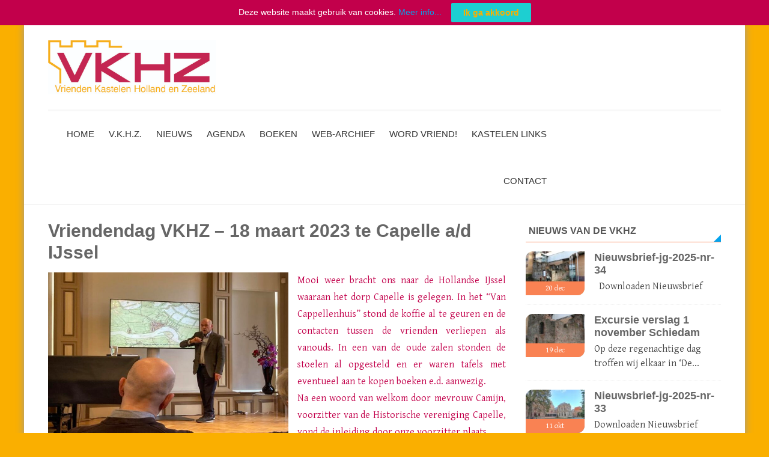

--- FILE ---
content_type: text/html; charset=UTF-8
request_url: https://www.kastelenhollandzeeland.nl/vriendendag-vkhz-18-maart-2023-te-capelle-a-d-ijssel/
body_size: 12931
content:
<!DOCTYPE html> 
<html lang="nl-NL">
<head>
<meta charset="UTF-8">
<meta name="viewport" content="width=device-width, initial-scale=1, user-scalable=no">
<link rel="profile" href="https://gmpg.org/xfn/11">
<link rel="pingback" href="https://www.kastelenhollandzeeland.nl/xmlrpc.php">

<title>Vriendendag VKHZ &#8211; 18 maart 2023 te Capelle a/d IJssel &#8211; Vrienden Kastelen Holland en Zeeland</title>
<meta name='robots' content='max-image-preview:large' />
<link rel='dns-prefetch' href='//fonts.googleapis.com' />
<link rel="alternate" type="application/rss+xml" title="Vrienden Kastelen Holland en Zeeland &raquo; feed" href="https://www.kastelenhollandzeeland.nl/feed/" />
<link rel="alternate" type="application/rss+xml" title="Vrienden Kastelen Holland en Zeeland &raquo; reacties feed" href="https://www.kastelenhollandzeeland.nl/comments/feed/" />
<link rel="alternate" title="oEmbed (JSON)" type="application/json+oembed" href="https://www.kastelenhollandzeeland.nl/wp-json/oembed/1.0/embed?url=https%3A%2F%2Fwww.kastelenhollandzeeland.nl%2Fvriendendag-vkhz-18-maart-2023-te-capelle-a-d-ijssel%2F" />
<link rel="alternate" title="oEmbed (XML)" type="text/xml+oembed" href="https://www.kastelenhollandzeeland.nl/wp-json/oembed/1.0/embed?url=https%3A%2F%2Fwww.kastelenhollandzeeland.nl%2Fvriendendag-vkhz-18-maart-2023-te-capelle-a-d-ijssel%2F&#038;format=xml" />
<style id='wp-img-auto-sizes-contain-inline-css' type='text/css'>
img:is([sizes=auto i],[sizes^="auto," i]){contain-intrinsic-size:3000px 1500px}
/*# sourceURL=wp-img-auto-sizes-contain-inline-css */
</style>
<link rel='stylesheet' id='wp1s-frontend-style-css' href='https://www.kastelenhollandzeeland.nl/wp-content/plugins/wp-1-slider/css/wp1s-frontend-style.css?ver=1.3.1' type='text/css' media='all' />
<link rel='stylesheet' id='wp1s-bxslider-style-css' href='https://www.kastelenhollandzeeland.nl/wp-content/plugins/wp-1-slider/css/jquery.bxslider.css?ver=1.3.1' type='text/css' media='all' />
<link rel='stylesheet' id='wp1s-responsive-style-css' href='https://www.kastelenhollandzeeland.nl/wp-content/plugins/wp-1-slider/css/wp1s-responsive.css?ver=1.3.1' type='text/css' media='all' />
<style id='wp-emoji-styles-inline-css' type='text/css'>

	img.wp-smiley, img.emoji {
		display: inline !important;
		border: none !important;
		box-shadow: none !important;
		height: 1em !important;
		width: 1em !important;
		margin: 0 0.07em !important;
		vertical-align: -0.1em !important;
		background: none !important;
		padding: 0 !important;
	}
/*# sourceURL=wp-emoji-styles-inline-css */
</style>
<style id='wp-block-library-inline-css' type='text/css'>
:root{--wp-block-synced-color:#7a00df;--wp-block-synced-color--rgb:122,0,223;--wp-bound-block-color:var(--wp-block-synced-color);--wp-editor-canvas-background:#ddd;--wp-admin-theme-color:#007cba;--wp-admin-theme-color--rgb:0,124,186;--wp-admin-theme-color-darker-10:#006ba1;--wp-admin-theme-color-darker-10--rgb:0,107,160.5;--wp-admin-theme-color-darker-20:#005a87;--wp-admin-theme-color-darker-20--rgb:0,90,135;--wp-admin-border-width-focus:2px}@media (min-resolution:192dpi){:root{--wp-admin-border-width-focus:1.5px}}.wp-element-button{cursor:pointer}:root .has-very-light-gray-background-color{background-color:#eee}:root .has-very-dark-gray-background-color{background-color:#313131}:root .has-very-light-gray-color{color:#eee}:root .has-very-dark-gray-color{color:#313131}:root .has-vivid-green-cyan-to-vivid-cyan-blue-gradient-background{background:linear-gradient(135deg,#00d084,#0693e3)}:root .has-purple-crush-gradient-background{background:linear-gradient(135deg,#34e2e4,#4721fb 50%,#ab1dfe)}:root .has-hazy-dawn-gradient-background{background:linear-gradient(135deg,#faaca8,#dad0ec)}:root .has-subdued-olive-gradient-background{background:linear-gradient(135deg,#fafae1,#67a671)}:root .has-atomic-cream-gradient-background{background:linear-gradient(135deg,#fdd79a,#004a59)}:root .has-nightshade-gradient-background{background:linear-gradient(135deg,#330968,#31cdcf)}:root .has-midnight-gradient-background{background:linear-gradient(135deg,#020381,#2874fc)}:root{--wp--preset--font-size--normal:16px;--wp--preset--font-size--huge:42px}.has-regular-font-size{font-size:1em}.has-larger-font-size{font-size:2.625em}.has-normal-font-size{font-size:var(--wp--preset--font-size--normal)}.has-huge-font-size{font-size:var(--wp--preset--font-size--huge)}.has-text-align-center{text-align:center}.has-text-align-left{text-align:left}.has-text-align-right{text-align:right}.has-fit-text{white-space:nowrap!important}#end-resizable-editor-section{display:none}.aligncenter{clear:both}.items-justified-left{justify-content:flex-start}.items-justified-center{justify-content:center}.items-justified-right{justify-content:flex-end}.items-justified-space-between{justify-content:space-between}.screen-reader-text{border:0;clip-path:inset(50%);height:1px;margin:-1px;overflow:hidden;padding:0;position:absolute;width:1px;word-wrap:normal!important}.screen-reader-text:focus{background-color:#ddd;clip-path:none;color:#444;display:block;font-size:1em;height:auto;left:5px;line-height:normal;padding:15px 23px 14px;text-decoration:none;top:5px;width:auto;z-index:100000}html :where(.has-border-color){border-style:solid}html :where([style*=border-top-color]){border-top-style:solid}html :where([style*=border-right-color]){border-right-style:solid}html :where([style*=border-bottom-color]){border-bottom-style:solid}html :where([style*=border-left-color]){border-left-style:solid}html :where([style*=border-width]){border-style:solid}html :where([style*=border-top-width]){border-top-style:solid}html :where([style*=border-right-width]){border-right-style:solid}html :where([style*=border-bottom-width]){border-bottom-style:solid}html :where([style*=border-left-width]){border-left-style:solid}html :where(img[class*=wp-image-]){height:auto;max-width:100%}:where(figure){margin:0 0 1em}html :where(.is-position-sticky){--wp-admin--admin-bar--position-offset:var(--wp-admin--admin-bar--height,0px)}@media screen and (max-width:600px){html :where(.is-position-sticky){--wp-admin--admin-bar--position-offset:0px}}

/*# sourceURL=wp-block-library-inline-css */
</style><style id='global-styles-inline-css' type='text/css'>
:root{--wp--preset--aspect-ratio--square: 1;--wp--preset--aspect-ratio--4-3: 4/3;--wp--preset--aspect-ratio--3-4: 3/4;--wp--preset--aspect-ratio--3-2: 3/2;--wp--preset--aspect-ratio--2-3: 2/3;--wp--preset--aspect-ratio--16-9: 16/9;--wp--preset--aspect-ratio--9-16: 9/16;--wp--preset--color--black: #000000;--wp--preset--color--cyan-bluish-gray: #abb8c3;--wp--preset--color--white: #ffffff;--wp--preset--color--pale-pink: #f78da7;--wp--preset--color--vivid-red: #cf2e2e;--wp--preset--color--luminous-vivid-orange: #ff6900;--wp--preset--color--luminous-vivid-amber: #fcb900;--wp--preset--color--light-green-cyan: #7bdcb5;--wp--preset--color--vivid-green-cyan: #00d084;--wp--preset--color--pale-cyan-blue: #8ed1fc;--wp--preset--color--vivid-cyan-blue: #0693e3;--wp--preset--color--vivid-purple: #9b51e0;--wp--preset--gradient--vivid-cyan-blue-to-vivid-purple: linear-gradient(135deg,rgb(6,147,227) 0%,rgb(155,81,224) 100%);--wp--preset--gradient--light-green-cyan-to-vivid-green-cyan: linear-gradient(135deg,rgb(122,220,180) 0%,rgb(0,208,130) 100%);--wp--preset--gradient--luminous-vivid-amber-to-luminous-vivid-orange: linear-gradient(135deg,rgb(252,185,0) 0%,rgb(255,105,0) 100%);--wp--preset--gradient--luminous-vivid-orange-to-vivid-red: linear-gradient(135deg,rgb(255,105,0) 0%,rgb(207,46,46) 100%);--wp--preset--gradient--very-light-gray-to-cyan-bluish-gray: linear-gradient(135deg,rgb(238,238,238) 0%,rgb(169,184,195) 100%);--wp--preset--gradient--cool-to-warm-spectrum: linear-gradient(135deg,rgb(74,234,220) 0%,rgb(151,120,209) 20%,rgb(207,42,186) 40%,rgb(238,44,130) 60%,rgb(251,105,98) 80%,rgb(254,248,76) 100%);--wp--preset--gradient--blush-light-purple: linear-gradient(135deg,rgb(255,206,236) 0%,rgb(152,150,240) 100%);--wp--preset--gradient--blush-bordeaux: linear-gradient(135deg,rgb(254,205,165) 0%,rgb(254,45,45) 50%,rgb(107,0,62) 100%);--wp--preset--gradient--luminous-dusk: linear-gradient(135deg,rgb(255,203,112) 0%,rgb(199,81,192) 50%,rgb(65,88,208) 100%);--wp--preset--gradient--pale-ocean: linear-gradient(135deg,rgb(255,245,203) 0%,rgb(182,227,212) 50%,rgb(51,167,181) 100%);--wp--preset--gradient--electric-grass: linear-gradient(135deg,rgb(202,248,128) 0%,rgb(113,206,126) 100%);--wp--preset--gradient--midnight: linear-gradient(135deg,rgb(2,3,129) 0%,rgb(40,116,252) 100%);--wp--preset--font-size--small: 13px;--wp--preset--font-size--medium: 20px;--wp--preset--font-size--large: 36px;--wp--preset--font-size--x-large: 42px;--wp--preset--spacing--20: 0.44rem;--wp--preset--spacing--30: 0.67rem;--wp--preset--spacing--40: 1rem;--wp--preset--spacing--50: 1.5rem;--wp--preset--spacing--60: 2.25rem;--wp--preset--spacing--70: 3.38rem;--wp--preset--spacing--80: 5.06rem;--wp--preset--shadow--natural: 6px 6px 9px rgba(0, 0, 0, 0.2);--wp--preset--shadow--deep: 12px 12px 50px rgba(0, 0, 0, 0.4);--wp--preset--shadow--sharp: 6px 6px 0px rgba(0, 0, 0, 0.2);--wp--preset--shadow--outlined: 6px 6px 0px -3px rgb(255, 255, 255), 6px 6px rgb(0, 0, 0);--wp--preset--shadow--crisp: 6px 6px 0px rgb(0, 0, 0);}:where(.is-layout-flex){gap: 0.5em;}:where(.is-layout-grid){gap: 0.5em;}body .is-layout-flex{display: flex;}.is-layout-flex{flex-wrap: wrap;align-items: center;}.is-layout-flex > :is(*, div){margin: 0;}body .is-layout-grid{display: grid;}.is-layout-grid > :is(*, div){margin: 0;}:where(.wp-block-columns.is-layout-flex){gap: 2em;}:where(.wp-block-columns.is-layout-grid){gap: 2em;}:where(.wp-block-post-template.is-layout-flex){gap: 1.25em;}:where(.wp-block-post-template.is-layout-grid){gap: 1.25em;}.has-black-color{color: var(--wp--preset--color--black) !important;}.has-cyan-bluish-gray-color{color: var(--wp--preset--color--cyan-bluish-gray) !important;}.has-white-color{color: var(--wp--preset--color--white) !important;}.has-pale-pink-color{color: var(--wp--preset--color--pale-pink) !important;}.has-vivid-red-color{color: var(--wp--preset--color--vivid-red) !important;}.has-luminous-vivid-orange-color{color: var(--wp--preset--color--luminous-vivid-orange) !important;}.has-luminous-vivid-amber-color{color: var(--wp--preset--color--luminous-vivid-amber) !important;}.has-light-green-cyan-color{color: var(--wp--preset--color--light-green-cyan) !important;}.has-vivid-green-cyan-color{color: var(--wp--preset--color--vivid-green-cyan) !important;}.has-pale-cyan-blue-color{color: var(--wp--preset--color--pale-cyan-blue) !important;}.has-vivid-cyan-blue-color{color: var(--wp--preset--color--vivid-cyan-blue) !important;}.has-vivid-purple-color{color: var(--wp--preset--color--vivid-purple) !important;}.has-black-background-color{background-color: var(--wp--preset--color--black) !important;}.has-cyan-bluish-gray-background-color{background-color: var(--wp--preset--color--cyan-bluish-gray) !important;}.has-white-background-color{background-color: var(--wp--preset--color--white) !important;}.has-pale-pink-background-color{background-color: var(--wp--preset--color--pale-pink) !important;}.has-vivid-red-background-color{background-color: var(--wp--preset--color--vivid-red) !important;}.has-luminous-vivid-orange-background-color{background-color: var(--wp--preset--color--luminous-vivid-orange) !important;}.has-luminous-vivid-amber-background-color{background-color: var(--wp--preset--color--luminous-vivid-amber) !important;}.has-light-green-cyan-background-color{background-color: var(--wp--preset--color--light-green-cyan) !important;}.has-vivid-green-cyan-background-color{background-color: var(--wp--preset--color--vivid-green-cyan) !important;}.has-pale-cyan-blue-background-color{background-color: var(--wp--preset--color--pale-cyan-blue) !important;}.has-vivid-cyan-blue-background-color{background-color: var(--wp--preset--color--vivid-cyan-blue) !important;}.has-vivid-purple-background-color{background-color: var(--wp--preset--color--vivid-purple) !important;}.has-black-border-color{border-color: var(--wp--preset--color--black) !important;}.has-cyan-bluish-gray-border-color{border-color: var(--wp--preset--color--cyan-bluish-gray) !important;}.has-white-border-color{border-color: var(--wp--preset--color--white) !important;}.has-pale-pink-border-color{border-color: var(--wp--preset--color--pale-pink) !important;}.has-vivid-red-border-color{border-color: var(--wp--preset--color--vivid-red) !important;}.has-luminous-vivid-orange-border-color{border-color: var(--wp--preset--color--luminous-vivid-orange) !important;}.has-luminous-vivid-amber-border-color{border-color: var(--wp--preset--color--luminous-vivid-amber) !important;}.has-light-green-cyan-border-color{border-color: var(--wp--preset--color--light-green-cyan) !important;}.has-vivid-green-cyan-border-color{border-color: var(--wp--preset--color--vivid-green-cyan) !important;}.has-pale-cyan-blue-border-color{border-color: var(--wp--preset--color--pale-cyan-blue) !important;}.has-vivid-cyan-blue-border-color{border-color: var(--wp--preset--color--vivid-cyan-blue) !important;}.has-vivid-purple-border-color{border-color: var(--wp--preset--color--vivid-purple) !important;}.has-vivid-cyan-blue-to-vivid-purple-gradient-background{background: var(--wp--preset--gradient--vivid-cyan-blue-to-vivid-purple) !important;}.has-light-green-cyan-to-vivid-green-cyan-gradient-background{background: var(--wp--preset--gradient--light-green-cyan-to-vivid-green-cyan) !important;}.has-luminous-vivid-amber-to-luminous-vivid-orange-gradient-background{background: var(--wp--preset--gradient--luminous-vivid-amber-to-luminous-vivid-orange) !important;}.has-luminous-vivid-orange-to-vivid-red-gradient-background{background: var(--wp--preset--gradient--luminous-vivid-orange-to-vivid-red) !important;}.has-very-light-gray-to-cyan-bluish-gray-gradient-background{background: var(--wp--preset--gradient--very-light-gray-to-cyan-bluish-gray) !important;}.has-cool-to-warm-spectrum-gradient-background{background: var(--wp--preset--gradient--cool-to-warm-spectrum) !important;}.has-blush-light-purple-gradient-background{background: var(--wp--preset--gradient--blush-light-purple) !important;}.has-blush-bordeaux-gradient-background{background: var(--wp--preset--gradient--blush-bordeaux) !important;}.has-luminous-dusk-gradient-background{background: var(--wp--preset--gradient--luminous-dusk) !important;}.has-pale-ocean-gradient-background{background: var(--wp--preset--gradient--pale-ocean) !important;}.has-electric-grass-gradient-background{background: var(--wp--preset--gradient--electric-grass) !important;}.has-midnight-gradient-background{background: var(--wp--preset--gradient--midnight) !important;}.has-small-font-size{font-size: var(--wp--preset--font-size--small) !important;}.has-medium-font-size{font-size: var(--wp--preset--font-size--medium) !important;}.has-large-font-size{font-size: var(--wp--preset--font-size--large) !important;}.has-x-large-font-size{font-size: var(--wp--preset--font-size--x-large) !important;}
/*# sourceURL=global-styles-inline-css */
</style>

<style id='classic-theme-styles-inline-css' type='text/css'>
/*! This file is auto-generated */
.wp-block-button__link{color:#fff;background-color:#32373c;border-radius:9999px;box-shadow:none;text-decoration:none;padding:calc(.667em + 2px) calc(1.333em + 2px);font-size:1.125em}.wp-block-file__button{background:#32373c;color:#fff;text-decoration:none}
/*# sourceURL=/wp-includes/css/classic-themes.min.css */
</style>
<link rel='stylesheet' id='fontawesome-latest-css-css' href='https://www.kastelenhollandzeeland.nl/wp-content/plugins/accesspress-social-login-lite/css/font-awesome/all.min.css?ver=3.4.8' type='text/css' media='all' />
<link rel='stylesheet' id='apsl-frontend-css-css' href='https://www.kastelenhollandzeeland.nl/wp-content/plugins/accesspress-social-login-lite/css/frontend.css?ver=3.4.8' type='text/css' media='all' />
<link rel='stylesheet' id='apss-font-awesome-four-css' href='https://www.kastelenhollandzeeland.nl/wp-content/plugins/accesspress-social-share/css/font-awesome.min.css?ver=4.5.6' type='text/css' media='all' />
<link rel='stylesheet' id='apss-frontend-css-css' href='https://www.kastelenhollandzeeland.nl/wp-content/plugins/accesspress-social-share/css/frontend.css?ver=4.5.6' type='text/css' media='all' />
<link rel='stylesheet' id='apss-font-opensans-css' href='//fonts.googleapis.com/css?family=Open+Sans&#038;ver=854bced92f8c622f1db373594a4d53a7' type='text/css' media='all' />
<link rel='stylesheet' id='contact-form-7-css' href='https://www.kastelenhollandzeeland.nl/wp-content/plugins/contact-form-7/includes/css/styles.css?ver=6.1.4' type='text/css' media='all' />
<link rel='stylesheet' id='cookie-law-bar-css-css' href='https://www.kastelenhollandzeeland.nl/wp-content/plugins/cookie-law-bar/static/css/cookie-law-bar.css?ver=854bced92f8c622f1db373594a4d53a7' type='text/css' media='all' />
<link rel='stylesheet' id='aplite-parent-style-css' href='https://www.kastelenhollandzeeland.nl/wp-content/themes/accesspress-lite/style.css?ver=854bced92f8c622f1db373594a4d53a7' type='text/css' media='all' />
<link rel='stylesheet' id='aplite-google-fonts-css' href='//fonts.googleapis.com/css?family=Gentium+Basic%3A400%2C700%2C400italic%7CAdvent+Pro%3A400%2C700%2C600%2C500%2C300&#038;subset=latin%2Clatin-ext&#038;ver=854bced92f8c622f1db373594a4d53a7' type='text/css' media='all' />
<link rel='stylesheet' id='accesspresslite-font-awesome-css' href='https://www.kastelenhollandzeeland.nl/wp-content/themes/accesspress-lite/css/font-awesome.min.css?ver=854bced92f8c622f1db373594a4d53a7' type='text/css' media='all' />
<link rel='stylesheet' id='accesspresslite-fancybox-css-css' href='https://www.kastelenhollandzeeland.nl/wp-content/themes/accesspress-lite/css/nivo-lightbox.css?ver=854bced92f8c622f1db373594a4d53a7' type='text/css' media='all' />
<link rel='stylesheet' id='accesspresslite-bx-slider-style-css' href='https://www.kastelenhollandzeeland.nl/wp-content/themes/accesspress-lite/css/jquery.bxslider.css?ver=854bced92f8c622f1db373594a4d53a7' type='text/css' media='all' />
<link rel='stylesheet' id='accesspresslite-woo-commerce-style-css' href='https://www.kastelenhollandzeeland.nl/wp-content/themes/accesspress-lite/css/woocommerce.css?ver=854bced92f8c622f1db373594a4d53a7' type='text/css' media='all' />
<link rel='stylesheet' id='accesspresslite-font-style-css' href='https://www.kastelenhollandzeeland.nl/wp-content/themes/accesspress-lite/css/fonts.css?ver=854bced92f8c622f1db373594a4d53a7' type='text/css' media='all' />
<link rel='stylesheet' id='accesspresslite-style-css' href='https://www.kastelenhollandzeeland.nl/wp-content/themes/aplite/style.css?ver=854bced92f8c622f1db373594a4d53a7' type='text/css' media='all' />
<link rel='stylesheet' id='accesspresslite-keyboard-css' href='https://www.kastelenhollandzeeland.nl/wp-content/themes/accesspress-lite/css/keyboard.css?ver=854bced92f8c622f1db373594a4d53a7' type='text/css' media='all' />
<link rel='stylesheet' id='accesspresslite-templatetwo-style-css' href='https://www.kastelenhollandzeeland.nl/wp-content/themes/accesspress-lite/css/template-two.css?ver=854bced92f8c622f1db373594a4d53a7' type='text/css' media='all' />
<link rel='stylesheet' id='accesspresslite-templatetwo-responsive-css' href='https://www.kastelenhollandzeeland.nl/wp-content/themes/accesspress-lite/css/responsive-template-two.css?ver=854bced92f8c622f1db373594a4d53a7' type='text/css' media='all' />
<link rel='stylesheet' id='accesspresslite-responsive-css' href='https://www.kastelenhollandzeeland.nl/wp-content/themes/accesspress-lite/css/responsive.css?ver=854bced92f8c622f1db373594a4d53a7' type='text/css' media='all' />
<style id='accesspresslite-responsive-inline-css' type='text/css'>

                #masthead #top-header,
                .main-navigation .current-menu-parent > a,
                .main-navigation .current-menu-item > a,
                .main-navigation .current_page_item > a,
                .main-navigation .current_page_parent > a,
                .main-navigation li:hover > a,
                .bttn:after, .event-date-archive,
                .portofolio-layout .entry-title,
                #call-to-action, .event-thumbnail .event-date,
                #bottom-section, .featured-post .featured-overlay,
                #slider-banner .bx-wrapper .bx-pager.bx-default-pager a:after,
                .number404,
                .navigation .nav-links a:hover,
                .bttn:hover, button:hover, input[type="button"]:hover,
                input[type="reset"]:hover, input[type="submit"]:hover,
                .cat-testimonial-list .entry-header{
                    background: #04A3ED; 
                }
                #masthead .site-branding h1, a,
                .main-navigation ul ul li:hover > a,
                .main-navigation ul ul li.current-menu-item > a,
                .searchform .searchsubmit, .nav-links .nav-previous a:before,
                .nav-links .nav-next a:after, .featured-post.big-icon h2.has-icon .fa{
                    color: #04A3ED; 
                }
                .main-navigation ul ul,
                .navigation .nav-links a, .bttn,
                button, input[type="button"], input[type="reset"], input[type="submit"],
                .sidebar h3.widget-title,
                .testimonial-sidebar .testimonial-list,
                .searchform, .page-header,
                .cat-testimonial-list .cat-testimonial-excerpt{
                    border-color: #04A3ED; 
                }
                .sidebar h3.widget-title:after, .page-header:after{
                    border-color: transparent #04A3ED #04A3ED transparent;
                }
                .testimonial-sidebar .testimonial-list:after{
                    border-color: #04A3ED transparent transparent;
                }
                #slider-banner .bx-wrapper .bx-pager.bx-default-pager a{
                    box-shadow: 0 0 0 2px #04A3ED inset; 
                }
/*# sourceURL=accesspresslite-responsive-inline-css */
</style>
<script type="text/javascript" src="https://www.kastelenhollandzeeland.nl/wp-includes/js/jquery/jquery.min.js?ver=3.7.1" id="jquery-core-js"></script>
<script type="text/javascript" src="https://www.kastelenhollandzeeland.nl/wp-includes/js/jquery/jquery-migrate.min.js?ver=3.4.1" id="jquery-migrate-js"></script>
<script type="text/javascript" src="https://www.kastelenhollandzeeland.nl/wp-content/plugins/wp-1-slider/js/jquery.fitvids.js?ver=1.3.1" id="wp1s-jquery-video-js"></script>
<script type="text/javascript" src="https://www.kastelenhollandzeeland.nl/wp-content/plugins/wp-1-slider/js/jquery.bxslider.min.js?ver=1.3.1" id="wp1s-jquery-bxslider-min-js"></script>
<script type="text/javascript" src="https://www.kastelenhollandzeeland.nl/wp-content/plugins/wp-1-slider/js/wp1s-frontend-script.js?ver=1.3.1" id="wp1s-frontend-script-js"></script>
<script type="text/javascript" src="https://www.kastelenhollandzeeland.nl/wp-content/plugins/accesspress-social-login-lite/js/frontend.js?ver=3.4.8" id="apsl-frontend-js-js"></script>
<script type="text/javascript" src="https://www.kastelenhollandzeeland.nl/wp-content/plugins/cookie-law-bar/static/js/cookie-law-bar.js?ver=854bced92f8c622f1db373594a4d53a7" id="cookie-law-bar-js-js"></script>
<script type="text/javascript" src="https://www.kastelenhollandzeeland.nl/wp-content/themes/accesspress-lite/js/sticky-sidebar/theia-sticky-sidebar.js?ver=854bced92f8c622f1db373594a4d53a7" id="accesspresslite-stickey-sidebar-js-js"></script>
<link rel="https://api.w.org/" href="https://www.kastelenhollandzeeland.nl/wp-json/" /><link rel="alternate" title="JSON" type="application/json" href="https://www.kastelenhollandzeeland.nl/wp-json/wp/v2/posts/4199" /><link rel="EditURI" type="application/rsd+xml" title="RSD" href="https://www.kastelenhollandzeeland.nl/xmlrpc.php?rsd" />

<link rel="canonical" href="https://www.kastelenhollandzeeland.nl/vriendendag-vkhz-18-maart-2023-te-capelle-a-d-ijssel/" />
<link rel='shortlink' href='https://www.kastelenhollandzeeland.nl/?p=4199' />
	<style type="text/css">
			.site-title a,
		.site-description {
			color: #c2004b;
		}
		</style>
	<style type="text/css" id="custom-background-css">
body.custom-background { background-color: #faaf00; }
</style>
	</head>

<body data-rsssl=1 class="wp-singular post-template-default single single-post postid-4199 single-format-standard custom-background wp-embed-responsive wp-theme-accesspress-lite wp-child-theme-aplite body_template_two right-sidebar boxed-layout">
<div id="page" class="site">
	<a class="skip-link screen-reader-text" href="#content">Ga naar de inhoud</a>
	<header id="masthead" class="site-header">
    <div id="top-header">
		<div class="ak-container clearfix">
			<div id="header-text">
        		        	</div>

			<div id="header-social">
                
									<div class="ak-search">
							<form method="get" class="searchform" action="https://www.kastelenhollandzeeland.nl/" role="search">
		<input type="text" name="s" value="" class="s" placeholder="Zoeken..." />
		<button type="submit" name="submit" class="searchsubmit"><i class="fa fa-search"></i></button>
	</form>
					</div>
							</div><!-- #header-social -->
		</div><!-- .ak-container -->
  	</div><!-- #top-header -->

	
	<div class="main-header menu-center">

		<div class="ak-container">
		<div class="site-branding">

			<a href="https://www.kastelenhollandzeeland.nl/">				
							<img src="https://www.kastelenhollandzeeland.nl/wp-content/uploads/2016/11/cropped-Logo-VKHZ.jpg" alt="Vrienden Kastelen Holland en Zeeland">
					
			</a>
			
		</div><!-- .site-branding -->

		<nav id="site-navigation" class="main-navigation">
			<h1 class="menu-toggle">Menu</h1>

			<div class="menu-hoofd-container"><ul id="menu-hoofd" class="menu"><li id="menu-item-241" class="menu-item menu-item-type-custom menu-item-object-custom menu-item-241"><a href="/">Home</a></li>
<li id="menu-item-1365" class="menu-item menu-item-type-custom menu-item-object-custom menu-item-has-children menu-item-1365"><a href="#">V.K.H.Z.</a><span class="menu-icon"><i class="fa fa-angle-down" aria-hidden="true"></i></span>
<ul class="sub-menu">
	<li id="menu-item-814" class="menu-item menu-item-type-post_type menu-item-object-page menu-item-814"><a href="https://www.kastelenhollandzeeland.nl/medewerkers-v-k-h-z/">Organisatie</a></li>
	<li id="menu-item-1275" class="menu-item menu-item-type-post_type menu-item-object-page menu-item-1275"><a href="https://www.kastelenhollandzeeland.nl/doel/">Doel van de V.K.H.Z.</a></li>
	<li id="menu-item-1341" class="menu-item menu-item-type-post_type menu-item-object-page menu-item-1341"><a href="https://www.kastelenhollandzeeland.nl/beleidsplan/">Beleidsplan</a></li>
	<li id="menu-item-2541" class="menu-item menu-item-type-post_type menu-item-object-page menu-item-2541"><a href="https://www.kastelenhollandzeeland.nl/begroting/">Begroting</a></li>
	<li id="menu-item-6876" class="menu-item menu-item-type-custom menu-item-object-custom menu-item-has-children menu-item-6876"><a href="#">Jaarverslag 2024</a><span class="menu-icon"><i class="fa fa-angle-down" aria-hidden="true"></i></span>
	<ul class="sub-menu">
		<li id="menu-item-6878" class="menu-item menu-item-type-post_type menu-item-object-page menu-item-6878"><a href="https://www.kastelenhollandzeeland.nl/jaaroverzicht-2024/">Jaaroverzicht 2024</a></li>
		<li id="menu-item-6877" class="menu-item menu-item-type-post_type menu-item-object-page menu-item-6877"><a href="https://www.kastelenhollandzeeland.nl/financieel-jaaroverzicht-2024/">Financieel jaaroverzicht 2024</a></li>
	</ul>
</li>
	<li id="menu-item-5496" class="menu-item menu-item-type-custom menu-item-object-custom menu-item-has-children menu-item-5496"><a href="#">Jaarverslag 2023</a><span class="menu-icon"><i class="fa fa-angle-down" aria-hidden="true"></i></span>
	<ul class="sub-menu">
		<li id="menu-item-5497" class="menu-item menu-item-type-post_type menu-item-object-page menu-item-5497"><a href="https://www.kastelenhollandzeeland.nl/jaaroverzicht-2023/">Jaaroverzicht 2023</a></li>
		<li id="menu-item-5498" class="menu-item menu-item-type-post_type menu-item-object-page menu-item-5498"><a href="https://www.kastelenhollandzeeland.nl/financieel-jaaroverzicht-2023/">Financieel jaaroverzicht 2023</a></li>
	</ul>
</li>
	<li id="menu-item-4216" class="menu-item menu-item-type-custom menu-item-object-custom menu-item-has-children menu-item-4216"><a href="#">Jaarverslag 2022</a><span class="menu-icon"><i class="fa fa-angle-down" aria-hidden="true"></i></span>
	<ul class="sub-menu">
		<li id="menu-item-4218" class="menu-item menu-item-type-post_type menu-item-object-page menu-item-4218"><a href="https://www.kastelenhollandzeeland.nl/jaaroverzicht-2022/">Jaaroverzicht 2022</a></li>
		<li id="menu-item-4217" class="menu-item menu-item-type-post_type menu-item-object-page menu-item-4217"><a href="https://www.kastelenhollandzeeland.nl/financieel-jaarverslag-2022/">Financieel jaarverslag 2022</a></li>
	</ul>
</li>
	<li id="menu-item-2880" class="menu-item menu-item-type-custom menu-item-object-custom menu-item-has-children menu-item-2880"><a href="#">Jaarverslag 2021</a><span class="menu-icon"><i class="fa fa-angle-down" aria-hidden="true"></i></span>
	<ul class="sub-menu">
		<li id="menu-item-2882" class="menu-item menu-item-type-post_type menu-item-object-page menu-item-2882"><a href="https://www.kastelenhollandzeeland.nl/jaaroverzicht-2021/">Jaaroverzicht 2021</a></li>
		<li id="menu-item-2881" class="menu-item menu-item-type-post_type menu-item-object-page menu-item-2881"><a href="https://www.kastelenhollandzeeland.nl/financieel-jaarverslag-2021/">Financieel jaarverslag 2021</a></li>
	</ul>
</li>
	<li id="menu-item-2535" class="menu-item menu-item-type-custom menu-item-object-custom menu-item-has-children menu-item-2535"><a href="#">Jaarverslag 2020</a><span class="menu-icon"><i class="fa fa-angle-down" aria-hidden="true"></i></span>
	<ul class="sub-menu">
		<li id="menu-item-2537" class="menu-item menu-item-type-post_type menu-item-object-page menu-item-2537"><a href="https://www.kastelenhollandzeeland.nl/jaaroverzicht-2020/">Jaaroverzicht 2020</a></li>
		<li id="menu-item-2536" class="menu-item menu-item-type-post_type menu-item-object-page menu-item-2536"><a href="https://www.kastelenhollandzeeland.nl/financieel-jaarverslag-2020/">Financieel jaarverslag 2020</a></li>
	</ul>
</li>
	<li id="menu-item-2378" class="menu-item menu-item-type-custom menu-item-object-custom menu-item-has-children menu-item-2378"><a>Jaarverslag 2019</a><span class="menu-icon"><i class="fa fa-angle-down" aria-hidden="true"></i></span>
	<ul class="sub-menu">
		<li id="menu-item-2379" class="menu-item menu-item-type-post_type menu-item-object-page menu-item-2379"><a href="https://www.kastelenhollandzeeland.nl/jaaroverzicht-2019-2/">Jaaroverzicht 2019</a></li>
		<li id="menu-item-2380" class="menu-item menu-item-type-post_type menu-item-object-page menu-item-2380"><a href="https://www.kastelenhollandzeeland.nl/financieel-jaarverslag-2019/">Financieel jaarverslag 2019</a></li>
	</ul>
</li>
	<li id="menu-item-2145" class="menu-item menu-item-type-custom menu-item-object-custom menu-item-has-children menu-item-2145"><a>Jaarverslag 2018</a><span class="menu-icon"><i class="fa fa-angle-down" aria-hidden="true"></i></span>
	<ul class="sub-menu">
		<li id="menu-item-2147" class="menu-item menu-item-type-post_type menu-item-object-page menu-item-2147"><a href="https://www.kastelenhollandzeeland.nl/jaaroverzicht-2018/">Jaaroverzicht 2018</a></li>
		<li id="menu-item-2146" class="menu-item menu-item-type-post_type menu-item-object-page menu-item-2146"><a href="https://www.kastelenhollandzeeland.nl/financieel-jaarverslag-2018/">Financieel jaarverslag 2018</a></li>
	</ul>
</li>
	<li id="menu-item-1853" class="menu-item menu-item-type-custom menu-item-object-custom menu-item-has-children menu-item-1853"><a>Jaarverslag 2017</a><span class="menu-icon"><i class="fa fa-angle-down" aria-hidden="true"></i></span>
	<ul class="sub-menu">
		<li id="menu-item-1855" class="menu-item menu-item-type-post_type menu-item-object-page menu-item-1855"><a href="https://www.kastelenhollandzeeland.nl/jaaroverzicht-2017/">Jaaroverzicht 2017</a></li>
		<li id="menu-item-1854" class="menu-item menu-item-type-post_type menu-item-object-page menu-item-1854"><a href="https://www.kastelenhollandzeeland.nl/financieel-jaarverslag-2017/">Financieel jaarverslag 2017</a></li>
	</ul>
</li>
	<li id="menu-item-1397" class="menu-item menu-item-type-custom menu-item-object-custom menu-item-has-children menu-item-1397"><a>Jaarverslag 2016</a><span class="menu-icon"><i class="fa fa-angle-down" aria-hidden="true"></i></span>
	<ul class="sub-menu">
		<li id="menu-item-1405" class="menu-item menu-item-type-post_type menu-item-object-page menu-item-1405"><a href="https://www.kastelenhollandzeeland.nl/jaaroverzicht-2016/">Jaaroverzicht 2016</a></li>
		<li id="menu-item-1394" class="menu-item menu-item-type-post_type menu-item-object-page menu-item-1394"><a href="https://www.kastelenhollandzeeland.nl/financieel-jaarverslag-2016/">Financieel jaarverslag 2016</a></li>
	</ul>
</li>
</ul>
</li>
<li id="menu-item-752" class="menu-item menu-item-type-custom menu-item-object-custom menu-item-has-children menu-item-752"><a href="#">Nieuws</a><span class="menu-icon"><i class="fa fa-angle-down" aria-hidden="true"></i></span>
<ul class="sub-menu">
	<li id="menu-item-655" class="menu-item menu-item-type-taxonomy menu-item-object-category current-post-ancestor current-menu-parent current-post-parent menu-item-655"><a href="https://www.kastelenhollandzeeland.nl/category/nieuws/">van de V.K.H.Z.</a></li>
	<li id="menu-item-1415" class="menu-item menu-item-type-post_type menu-item-object-page menu-item-1415"><a href="https://www.kastelenhollandzeeland.nl/kastelen-en-historische-buitenplaatsen/">Kastelen en Historische Buitenplaatsen</a></li>
	<li id="menu-item-825" class="menu-item menu-item-type-taxonomy menu-item-object-category menu-item-825"><a href="https://www.kastelenhollandzeeland.nl/category/publicaties/">Nieuwe publicaties</a></li>
</ul>
</li>
<li id="menu-item-772" class="menu-item menu-item-type-custom menu-item-object-custom menu-item-has-children menu-item-772"><a href="#">Agenda</a><span class="menu-icon"><i class="fa fa-angle-down" aria-hidden="true"></i></span>
<ul class="sub-menu">
	<li id="menu-item-654" class="menu-item menu-item-type-taxonomy menu-item-object-category menu-item-654"><a href="https://www.kastelenhollandzeeland.nl/category/activiteiten/">Excursies</a></li>
	<li id="menu-item-729" class="menu-item menu-item-type-post_type menu-item-object-page menu-item-729"><a href="https://www.kastelenhollandzeeland.nl/evenementen/">Evenementen</a></li>
</ul>
</li>
<li id="menu-item-1366" class="menu-item menu-item-type-custom menu-item-object-custom menu-item-has-children menu-item-1366"><a href="#">Boeken</a><span class="menu-icon"><i class="fa fa-angle-down" aria-hidden="true"></i></span>
<ul class="sub-menu">
	<li id="menu-item-718" class="menu-item menu-item-type-post_type menu-item-object-page menu-item-718"><a href="https://www.kastelenhollandzeeland.nl/publicaties/">Bookshop</a></li>
	<li id="menu-item-910" class="menu-item menu-item-type-post_type menu-item-object-page menu-item-910"><a href="https://www.kastelenhollandzeeland.nl/bestelformulier/">Bestellen</a></li>
</ul>
</li>
<li id="menu-item-2429" class="menu-item menu-item-type-custom menu-item-object-custom menu-item-2429"><a href="https://vkhz.nl">Web-archief</a></li>
<li id="menu-item-688" class="menu-item menu-item-type-post_type menu-item-object-page menu-item-688"><a href="https://www.kastelenhollandzeeland.nl/inschrijfformulier/">Word vriend!</a></li>
<li id="menu-item-1077" class="menu-item menu-item-type-post_type menu-item-object-page menu-item-1077"><a href="https://www.kastelenhollandzeeland.nl/kastelen_links/">Kastelen links</a></li>
<li id="menu-item-233" class="menu-item menu-item-type-post_type menu-item-object-page menu-item-233"><a href="https://www.kastelenhollandzeeland.nl/contact/">Contact</a></li>
</ul></div>		</nav><!-- #site-navigation -->
		</div>
	</div>	
		
	</header><!-- #masthead -->

	<section id="slider-banner">
			</section><!-- #slider-banner -->
		<div id="content" class="site-content">
<div class="ak-container">
		<div id="primary" class="content-area">
		<main id="main" class="site-main" role="main">

		
			<article id="post-4199" class="post-4199 post type-post status-publish format-standard has-post-thumbnail hentry category-nieuws">
	<header class="entry-header">
		<h1 class="entry-title">Vriendendag VKHZ &#8211; 18 maart 2023 te Capelle a/d IJssel</h1>
        	</header><!-- .entry-header -->


	<div class="entry-content">
		<p style="text-align: justify;"><span style="color: #c2004b;"><a href="https://www.kastelenhollandzeeland.nl/wp-content/uploads/2023/05/IMG_2947.jpg"><img fetchpriority="high" decoding="async" class="alignleft wp-image-4229" src="https://www.kastelenhollandzeeland.nl/wp-content/uploads/2023/05/IMG_2947-300x200.jpg" alt="" width="400" height="266" srcset="https://www.kastelenhollandzeeland.nl/wp-content/uploads/2023/05/IMG_2947-300x200.jpg 300w, https://www.kastelenhollandzeeland.nl/wp-content/uploads/2023/05/IMG_2947-768x511.jpg 768w, https://www.kastelenhollandzeeland.nl/wp-content/uploads/2023/05/IMG_2947.jpg 800w" sizes="(max-width: 400px) 100vw, 400px" /></a>Mooi weer bracht ons naar de Hollandse IJssel waaraan het dorp Capelle is gelegen. In het &#8220;Van Cappellenhuis&#8221; stond de koffie al te geuren en de contacten tussen de vrienden verliepen als vanouds. In een van de oude zalen stonden de stoelen al opgesteld en er waren tafels met eventueel aan te kopen boeken e.d. aanwezig.<br />
Na een woord van welkom door mevrouw Camijn, voorzitter van de Historische vereniging Capelle, vond de inleiding door onze voorzitter plaats.<br />
Ons programma bestond deze dag o.a. uit twee lezingen.<br />
De eerste lezing werd gegeven door de heer Bolkestein, van de plaatselijke historische vereniging, die vertelde ons met diverse afbeeldingen over de verdwenen kastelen ter plaatse. Na zijn boeiend betoog werd hij, zoals gebruikelijk bedankt en van een lekkere fles wijn en een boekje voorzien, wat in dank werd aangenomen. De aanwezigen werden hierna in twee groepen verdeeld om de Regentenkamer te bezoeken.</span><a href="https://www.kastelenhollandzeeland.nl/wp-content/uploads/2023/05/IMG_7795.jpg"><img decoding="async" class="aligncenter wp-image-4230" src="https://www.kastelenhollandzeeland.nl/wp-content/uploads/2023/05/IMG_7795-300x200.jpg" alt="" width="400" height="266" srcset="https://www.kastelenhollandzeeland.nl/wp-content/uploads/2023/05/IMG_7795-300x200.jpg 300w, https://www.kastelenhollandzeeland.nl/wp-content/uploads/2023/05/IMG_7795-768x511.jpg 768w, https://www.kastelenhollandzeeland.nl/wp-content/uploads/2023/05/IMG_7795.jpg 800w" sizes="(max-width: 400px) 100vw, 400px" /></a><span style="color: #c2004b;">Deze originele kamer met de lambrisering en gedecoreerde verwarmingselementen had nog een verrassing. Tussen de vitrinekasten zat nog een deur welke leidde naar een linnenkamer met kasten met geborduurd linnen en kantwerk en zilverwerk. Aan de wand hing ook een waterbekken en stortbakje, een betere versie van het lampetstel. In de gang hing nog o.a. een ingelijste plattegrond van het gebouw. Door de gangramen was de tuin met de grote boom aan de IJssel zichtbaar.<a href="https://www.kastelenhollandzeeland.nl/wp-content/uploads/2023/05/IMG_7806.jpg"><img decoding="async" class="aligncenter wp-image-4235" src="https://www.kastelenhollandzeeland.nl/wp-content/uploads/2023/05/IMG_7806-300x200.jpg" alt="" width="400" height="267" srcset="https://www.kastelenhollandzeeland.nl/wp-content/uploads/2023/05/IMG_7806-300x200.jpg 300w, https://www.kastelenhollandzeeland.nl/wp-content/uploads/2023/05/IMG_7806-768x512.jpg 768w, https://www.kastelenhollandzeeland.nl/wp-content/uploads/2023/05/IMG_7806.jpg 800w" sizes="(max-width: 400px) 100vw, 400px" /></a></span></p>
<p style="text-align: justify;"><span style="color: #c2004b;">Na dit gebeuren was het de beurt aan onze redacteur de heer Ligthelm die op een duidelijke, humoristische wijze vertelde over zijn uitgegeven boek over de Kralingse Buitenplaatsen. Met alweer een volgende druk duidelijk een succes verhaal. Ook een goede inspiratie voor anderen die van zins zijn om zo iets dergelijks te volbrengen. De fles wijn en de cadeaubon waren zeker op zijn plaats.<br />
Inmiddels waren de z.g. schoondochter en schoonzoon van onze vicevoorzitter al druk doende met de lunch.</span></p>
<p><a href="https://www.kastelenhollandzeeland.nl/wp-content/uploads/2023/05/IMG_2930.jpg"><img loading="lazy" decoding="async" class="alignleft wp-image-4231" style="text-align: center;" src="https://www.kastelenhollandzeeland.nl/wp-content/uploads/2023/05/IMG_2930-300x200.jpg" alt="" width="400" height="266" srcset="https://www.kastelenhollandzeeland.nl/wp-content/uploads/2023/05/IMG_2930-300x200.jpg 300w, https://www.kastelenhollandzeeland.nl/wp-content/uploads/2023/05/IMG_2930-768x511.jpg 768w, https://www.kastelenhollandzeeland.nl/wp-content/uploads/2023/05/IMG_2930.jpg 800w" sizes="auto, (max-width: 400px) 100vw, 400px" /></a></p>
<p style="text-align: justify;"><span style="color: #c2004b;">Deze was in de koffiekamer uitgestald en men kon zijn bordje vullen met bijvoorbeeld een pizzabroodje. Het was weer prima geregeld en ook zij werden met een cadeaubon gewaardeerd. Tijdens dit gebeuren werd het reilen en zeilen van de club doorgenomen zodat iedereen weer van alles op de hoogte is.<br />
Nu de jas aan en op weg naar de dorpskerk uit 1593. Het eenbeukig gebouw met een vijfzijdig koor bevat een hoge kansel van 350 jaar oud welke afkomstig is uit Sirjansland. De kerk daar moest worden afgebroken na de stormvloedramp van 1953. Duidelijk ziet men de zandloper die de lengte van de preek moest bepalen. Ook het tiengebodenbord, geschonken door jonkvrouw van Cappelle uit 1656 is prominent aanwezig. Pieter van Cappellen betaalde in 1902, 3.700 gulden aan de firma L. van Dam &amp; zonen te Leeuwarden voor het orgel dat op 24 juli 1904 in gebruik werd genomen. Weer buiten zien we de in 1806 herbouwde toren, in 1805 is de oude toren gesloopt vanwege instortingsgevaar. Men gebruikte vooral oude materialen. De luidklok uit 1607 is weer terug gevonden in het IJsselmeer na de roof door de Nazi’s.</span></p>
<p style="text-align: justify;"><span style="color: #c2004b;"><a href="https://www.kastelenhollandzeeland.nl/wp-content/uploads/2023/05/IMG_2959.jpg"><img loading="lazy" decoding="async" class="wp-image-4232 size-medium alignright" src="https://www.kastelenhollandzeeland.nl/wp-content/uploads/2023/05/IMG_2959-200x300.jpg" alt="" width="200" height="300" srcset="https://www.kastelenhollandzeeland.nl/wp-content/uploads/2023/05/IMG_2959-200x300.jpg 200w, https://www.kastelenhollandzeeland.nl/wp-content/uploads/2023/05/IMG_2959.jpg 532w" sizes="auto, (max-width: 200px) 100vw, 200px" /></a>Nu op weg naar de locatie van het kasteel. Toch nog een eind lopen langs de Hollandse IJssel, maar uiteindelijk achter de dijk, de laaggelegen plek gevonden. Hier werd nogmaals het kasteel verhaal verteld en men kon op het infobord de situatie inschatten.<br />
Hiervandaan nog een stukje lopen naar het enige restant wat nog overeind staat, het Dief- en Duifhuis. Helaas niet meer vrijstaand als voorheen.</span></p>
<p style="text-align: justify;"><span style="color: #c2004b;"><br />
Na ook hier van informatie te zijn voorzien, wederom een wandeling terug naar het restaurant ‘Fuiks” aan de IJssel om deze dag weer af te sluiten met de bekende borrel.<br />
Een ieder werd bedankt voor hun aanwezigheid en voor hun inzet en na een gezellig gesprek ging men zijns weegs. In juni hopen we elkaar weer te zien bij de excursie te Heemskerk.<br />
</span></p>
<p style="text-align: justify;"><span style="color: #c2004b;"><a href="https://www.kastelenhollandzeeland.nl/wp-content/uploads/2023/05/IMG_2952.jpg"><img loading="lazy" decoding="async" class="alignleft wp-image-4233" src="https://www.kastelenhollandzeeland.nl/wp-content/uploads/2023/05/IMG_2952-300x200.jpg" alt="" width="400" height="266" srcset="https://www.kastelenhollandzeeland.nl/wp-content/uploads/2023/05/IMG_2952-300x200.jpg 300w, https://www.kastelenhollandzeeland.nl/wp-content/uploads/2023/05/IMG_2952-768x511.jpg 768w, https://www.kastelenhollandzeeland.nl/wp-content/uploads/2023/05/IMG_2952.jpg 800w" sizes="auto, (max-width: 400px) 100vw, 400px" /></a></span></p>
<p style="text-align: justify;"><span style="color: #c2004b;"> </span></p>
<p style="text-align: right;"><span style="color: #c2004b;">Tot dan. HaBra.</span></p>
<p>&nbsp;</p>
<div class='apss-social-share apss-theme-1 clearfix ' >
					<div class='apss-facebook apss-single-icon'>
						<a rel='nofollow'  title="Share on Facebook" target='_blank' href='https://www.facebook.com/sharer/sharer.php?u=https://www.kastelenhollandzeeland.nl/vriendendag-vkhz-18-maart-2023-te-capelle-a-d-ijssel/'>
							<div class='apss-icon-block clearfix'>
								<i class='fab fa-facebook-f'></i>
								<span class='apss-social-text'>Share on Facebook</span>
								<span class='apss-share'>Share</span>
							</div>
													</a>
					</div>
								<div class='apss-twitter apss-single-icon'>
					<a rel='nofollow'  href="https://twitter.com/intent/tweet?text=Vriendendag%20VKHZ%20-%2018%20maart%202023%20te%20Capelle%20a%2Fd%20IJssel&#038;url=https://www.kastelenhollandzeeland.nl/vriendendag-vkhz-18-maart-2023-te-capelle-a-d-ijssel/&#038;"  title="Share on Twitter" target='_blank'>
						<div class='apss-icon-block clearfix'>
							<i class='fab fa-twitter'></i>
							<span class='apss-social-text'>Share on Twitter</span><span class='apss-share'>Tweet</span>
						</div>
											</a>
				</div>
				
				<div class='apss-pinterest apss-single-icon'>
					<a rel='nofollow' title="Share on Pinterest" href='javascript:pinIt();'>
						<div class='apss-icon-block clearfix'>
							<i class='fab fa-pinterest'></i>
							<span class='apss-social-text'>Share on Pinterest</span>
							<span class='apss-share'>Share</span>
						</div>
						
					</a>
				</div>
								<div class='apss-linkedin apss-single-icon'>
					<a rel='nofollow'  title="Share on LinkedIn" target='_blank' href='http://www.linkedin.com/sharing/share-offsite/?url=https://www.kastelenhollandzeeland.nl/vriendendag-vkhz-18-maart-2023-te-capelle-a-d-ijssel/'>
						<div class='apss-icon-block clearfix'><i class='fab fa-linkedin'></i>
							<span class='apss-social-text'>Share on LinkedIn</span>
							<span class='apss-share'>Share</span>
						</div>
					</a>
				</div>
								<div class='apss-digg apss-single-icon'>
					<a rel='nofollow'  title="Share on Digg" target='_blank' href='http://digg.com/submit?phase=2%20&#038;url=https://www.kastelenhollandzeeland.nl/vriendendag-vkhz-18-maart-2023-te-capelle-a-d-ijssel/&#038;title=Vriendendag%20VKHZ%20-%2018%20maart%202023%20te%20Capelle%20a%2Fd%20IJssel'>
						<div class='apss-icon-block clearfix'>
							<i class='fab fa-digg'></i>
							<span class='apss-social-text'>Share on Digg</span>
							<span class='apss-share'>Share</span>
						</div>
					</a>
				</div>

				</div>			</div><!-- .entry-content -->

	<footer class="entry-footer">
			</footer><!-- .entry-footer -->
</article><!-- #post-## -->

			
            
		
		</main><!-- #main -->
	</div><!-- #primary -->
	
	

	<div id="secondary-right" class="widget-area right-sidebar sidebar">
			        <aside id="latest-events" class="clearfix">
	        <h3 class="widget-title">Nieuws van de VKHZ</h3>

	        
	        	<div class="event-list clearfix">
	        		
	        		<figure class="event-thumbnail">
						<a href="https://www.kastelenhollandzeeland.nl/nieuwsbrief-jg-2025-nr-34/">
													<img src="https://www.kastelenhollandzeeland.nl/wp-content/uploads/2025/12/IMG_1546-135x100.jpg" alt="Nieuwsbrief-jg-2025-nr-34">
													
						
						<div class="event-date">
							<span class="event-date-day">20</span>
							<span class="event-date-month">dec</span>
						</div>
						</a>
					</figure>	

					<div class="event-detail">
		        		<h4 class="event-title">
		        			<a href="https://www.kastelenhollandzeeland.nl/nieuwsbrief-jg-2025-nr-34/">Nieuwsbrief-jg-2025-nr-34</a>
		        		</h4>

		        		<div class="event-excerpt">
		        			

&nbsp;
Downloaden Nieuwsbrief 
		        		</div>
	        		</div>
	        	</div>
	        
	        	<div class="event-list clearfix">
	        		
	        		<figure class="event-thumbnail">
						<a href="https://www.kastelenhollandzeeland.nl/excursie-verslag-1-november-schiedam/">
													<img src="https://www.kastelenhollandzeeland.nl/wp-content/uploads/2025/03/Mathenesse-20191216200632-dffc9ece-me-135x100.jpg" alt="Excursie verslag 1 november Schiedam">
													
						
						<div class="event-date">
							<span class="event-date-day">19</span>
							<span class="event-date-month">dec</span>
						</div>
						</a>
					</figure>	

					<div class="event-detail">
		        		<h4 class="event-title">
		        			<a href="https://www.kastelenhollandzeeland.nl/excursie-verslag-1-november-schiedam/">Excursie verslag 1 november Schiedam</a>
		        		</h4>

		        		<div class="event-excerpt">
		        			Op deze regenachtige dag troffen wij elkaar in ‘De... 
		        		</div>
	        		</div>
	        	</div>
	        
	        	<div class="event-list clearfix">
	        		
	        		<figure class="event-thumbnail">
						<a href="https://www.kastelenhollandzeeland.nl/nieuwsbrief-jg-2025-nr-33/">
													<img src="https://www.kastelenhollandzeeland.nl/wp-content/uploads/2024/02/20231014_094607-JMK-Leiden-Gerecht-800x450-1-135x100.jpg" alt="Nieuwsbrief-jg-2025-nr-33">
													
						
						<div class="event-date">
							<span class="event-date-day">11</span>
							<span class="event-date-month">okt</span>
						</div>
						</a>
					</figure>	

					<div class="event-detail">
		        		<h4 class="event-title">
		        			<a href="https://www.kastelenhollandzeeland.nl/nieuwsbrief-jg-2025-nr-33/">Nieuwsbrief-jg-2025-nr-33</a>
		        		</h4>

		        		<div class="event-excerpt">
		        			
Downloaden Nieuwsbrief 
		        		</div>
	        		</div>
	        	</div>
	        	        	        <a class="all-events" href="https://www.kastelenhollandzeeland.nl/category/nieuws/">Bekijk alles</a>
	        	        	        </aside>
	        
        
	    		<aside class="widget testimonial-sidebar clearfix">
						<h3 class="widget-title">Activiteiten van de VKHZ</h3>
				
	        	        <div class="testimonial-wrap">
		        
			        <div class="testimonial-list">
			        	<div class="testimonial-thumbnail">
			        		<img width="150" height="150" src="https://www.kastelenhollandzeeland.nl/wp-content/uploads/2025/11/Keenenburg-150x150.jpg" class="attachment-thumbnail size-thumbnail wp-post-image" alt="" decoding="async" loading="lazy" />		        		</div>
                                					<div class="testimoinal-client-name">Excursie 25 april 2026 &#8211; De kastelen en adellijke huizen in Midden-Delfland en het Westland</div>
                            			        	<div class="testimonial-excerpt">
			        		De voorjaars-excursie staat in het teken van het onlangs verschenen boek: 
&quot;Kastelen en a...			        	</div>
			        	<div class="clearfix"></div>
                        					</div>
				        </div>
                        <a class="all-testimonial" href="https://www.kastelenhollandzeeland.nl/category/activiteiten/">Bekijk alles</a>
                        
	        			</aside>
				

					<aside id="laposta_widget-2" class="widget widget_laposta_widget"><h3 class="widget-title">Aanmelden Nieuwsbrief</h3>
<div align="center" style="height:200px">
<!-- Laposta 1.1 -->
<script type="text/javascript">
var Laposta = {};
Laposta.width = "96%";
</script>
<script type="text/javascript" src="https://wat-een-fantastische.email-provider.nl/a/spmxpdwg3w/l/az1orywizl/subscribe.js"></script>
<!-- /Laposta -->
</div></aside><aside id="custom_html-2" class="widget_text widget widget_custom_html"><div class="textwidget custom-html-widget"><center><div class="fb-share-button" data-href="https://facebook.com/vkhznl" data-layout="button_count" data-size="small" data-mobile-iframe="true"><a class="fb-xfbml-parse-ignore" target="_blank" href="https://www.facebook.com/sharer/sharer.php?u=https%3A%2F%2Ffacebook.com%2Fvkhznl&amp;src=sdkpreparse">Delen</a></div> <div class="fb-follow" data-href="https://www.facebook.com/vkhznl" data-layout="button" data-size="small" data-show-faces="true"></div></center>
<center><a href="https://facebook.com/vkhznl" target="_blank"><img src="https://www.kastelenhollandzeeland.nl/wp-content/uploads/2018/11/facebookbutton-e1388871427450.png" alt="Facebook"></a></center></div></aside><aside id="search-2" class="widget widget_search"><h3 class="widget-title">Zoeken</h3>	<form method="get" class="searchform" action="https://www.kastelenhollandzeeland.nl/" role="search">
		<input type="text" name="s" value="" class="s" placeholder="Zoeken..." />
		<button type="submit" name="submit" class="searchsubmit"><i class="fa fa-search"></i></button>
	</form>
</aside><aside id="text-3" class="widget widget_text">			<div class="textwidget"><p style="text-align: right;"><a href="https://www.kastelenhollandzeeland.nl/privacy-verklaring/">Privacy verklaring</a></p>
</div>
		</aside>			</div><!-- #secondary -->
</div>


	</div><!-- #content -->

	<footer id="colophon" class="site-footer" role="contentinfo">
	<div class="footer-overlay"></div>
	
		
		<div id="bottom-footer">
		<div class="ak-container">
			<h1 class="site-info">
				WordPress Theme: 
				<a href="https://accesspressthemes.com/" title="AccessPress Themes" target="_blank">Aplite</a>
			</h1><!-- .site-info -->

			<div class="copyright">
				Copyright &copy; 2026 
				<a href="https://www.kastelenhollandzeeland.nl">
				IBAN: NL87 RABO 0310 8937 71 - KvKnummer 66328810 - RSIN-nummer 856496881				</a>
			</div>
		</div>
		</div>
	</footer><!-- #colophon -->
</div><!-- #page -->

<script type="speculationrules">
{"prefetch":[{"source":"document","where":{"and":[{"href_matches":"/*"},{"not":{"href_matches":["/wp-*.php","/wp-admin/*","/wp-content/uploads/*","/wp-content/*","/wp-content/plugins/*","/wp-content/themes/aplite/*","/wp-content/themes/accesspress-lite/*","/*\\?(.+)"]}},{"not":{"selector_matches":"a[rel~=\"nofollow\"]"}},{"not":{"selector_matches":".no-prefetch, .no-prefetch a"}}]},"eagerness":"conservative"}]}
</script>
<!-- analytics-code google analytics tracking code --><script>
	(function(i,s,o,g,r,a,m){i['GoogleAnalyticsObject']=r;i[r]=i[r]||function(){
			(i[r].q=i[r].q||[]).push(arguments)},i[r].l=1*new Date();a=s.createElement(o),
		m=s.getElementsByTagName(o)[0];a.async=1;a.src=g;m.parentNode.insertBefore(a,m)
	})(window,document,'script','//www.google-analytics.com/analytics.js','ga');

	ga('create', 'UA-77203047-1', 'auto');
	ga('send', 'pageview');

</script><!--  --><!-- Cookie Bar -->
<div id="cookie-law-bar" style="top:0;background:#c2004b;color:#fff;">Deze website maakt gebruik van cookies. <a href="http://www.aboutcookies.org/" target="_blank">Meer info...</a><button id="cookie-law-btn" style="background:#1dcfd1;color:#faaf00;" onclick="clb_accept();">Ik ga akkoord</button></div>
<!-- End Cookie Bar --><script type="text/javascript" id="apss-frontend-mainjs-js-extra">
/* <![CDATA[ */
var frontend_ajax_object = {"ajax_url":"https://www.kastelenhollandzeeland.nl/wp-admin/admin-ajax.php","ajax_nonce":"2fa3ac5589"};
//# sourceURL=apss-frontend-mainjs-js-extra
/* ]]> */
</script>
<script type="text/javascript" src="https://www.kastelenhollandzeeland.nl/wp-content/plugins/accesspress-social-share/js/frontend.js?ver=4.5.6" id="apss-frontend-mainjs-js"></script>
<script type="text/javascript" src="https://www.kastelenhollandzeeland.nl/wp-includes/js/dist/hooks.min.js?ver=dd5603f07f9220ed27f1" id="wp-hooks-js"></script>
<script type="text/javascript" src="https://www.kastelenhollandzeeland.nl/wp-includes/js/dist/i18n.min.js?ver=c26c3dc7bed366793375" id="wp-i18n-js"></script>
<script type="text/javascript" id="wp-i18n-js-after">
/* <![CDATA[ */
wp.i18n.setLocaleData( { 'text direction\u0004ltr': [ 'ltr' ] } );
//# sourceURL=wp-i18n-js-after
/* ]]> */
</script>
<script type="text/javascript" src="https://www.kastelenhollandzeeland.nl/wp-content/plugins/contact-form-7/includes/swv/js/index.js?ver=6.1.4" id="swv-js"></script>
<script type="text/javascript" id="contact-form-7-js-translations">
/* <![CDATA[ */
( function( domain, translations ) {
	var localeData = translations.locale_data[ domain ] || translations.locale_data.messages;
	localeData[""].domain = domain;
	wp.i18n.setLocaleData( localeData, domain );
} )( "contact-form-7", {"translation-revision-date":"2025-11-30 09:13:36+0000","generator":"GlotPress\/4.0.3","domain":"messages","locale_data":{"messages":{"":{"domain":"messages","plural-forms":"nplurals=2; plural=n != 1;","lang":"nl"},"This contact form is placed in the wrong place.":["Dit contactformulier staat op de verkeerde plek."],"Error:":["Fout:"]}},"comment":{"reference":"includes\/js\/index.js"}} );
//# sourceURL=contact-form-7-js-translations
/* ]]> */
</script>
<script type="text/javascript" id="contact-form-7-js-before">
/* <![CDATA[ */
var wpcf7 = {
    "api": {
        "root": "https:\/\/www.kastelenhollandzeeland.nl\/wp-json\/",
        "namespace": "contact-form-7\/v1"
    }
};
//# sourceURL=contact-form-7-js-before
/* ]]> */
</script>
<script type="text/javascript" src="https://www.kastelenhollandzeeland.nl/wp-content/plugins/contact-form-7/includes/js/index.js?ver=6.1.4" id="contact-form-7-js"></script>
<script type="text/javascript" src="https://www.kastelenhollandzeeland.nl/wp-content/themes/aplite/js/custom.js?ver=1.1" id="aplite-custom-js"></script>
<script type="text/javascript" src="https://www.kastelenhollandzeeland.nl/wp-content/themes/accesspress-lite/js/jquery.bxslider.min.js?ver=4.1" id="accesspresslite-bx-slider-js-js"></script>
<script type="text/javascript" src="https://www.kastelenhollandzeeland.nl/wp-content/themes/accesspress-lite/js/nivo-lightbox.js?ver=2.1" id="accesspresslite-fancybox-js-js"></script>
<script type="text/javascript" src="https://www.kastelenhollandzeeland.nl/wp-content/themes/accesspress-lite/js/jquery.actual.min.js?ver=1.0.16" id="accesspresslite-jquery-actual-js-js"></script>
<script type="text/javascript" src="https://www.kastelenhollandzeeland.nl/wp-content/themes/accesspress-lite/js/skip-link-focus-fix.js?ver=20130115" id="accesspresslite-skip-link-focus-fix-js"></script>
<script id="wp-emoji-settings" type="application/json">
{"baseUrl":"https://s.w.org/images/core/emoji/17.0.2/72x72/","ext":".png","svgUrl":"https://s.w.org/images/core/emoji/17.0.2/svg/","svgExt":".svg","source":{"concatemoji":"https://www.kastelenhollandzeeland.nl/wp-includes/js/wp-emoji-release.min.js?ver=854bced92f8c622f1db373594a4d53a7"}}
</script>
<script type="module">
/* <![CDATA[ */
/*! This file is auto-generated */
const a=JSON.parse(document.getElementById("wp-emoji-settings").textContent),o=(window._wpemojiSettings=a,"wpEmojiSettingsSupports"),s=["flag","emoji"];function i(e){try{var t={supportTests:e,timestamp:(new Date).valueOf()};sessionStorage.setItem(o,JSON.stringify(t))}catch(e){}}function c(e,t,n){e.clearRect(0,0,e.canvas.width,e.canvas.height),e.fillText(t,0,0);t=new Uint32Array(e.getImageData(0,0,e.canvas.width,e.canvas.height).data);e.clearRect(0,0,e.canvas.width,e.canvas.height),e.fillText(n,0,0);const a=new Uint32Array(e.getImageData(0,0,e.canvas.width,e.canvas.height).data);return t.every((e,t)=>e===a[t])}function p(e,t){e.clearRect(0,0,e.canvas.width,e.canvas.height),e.fillText(t,0,0);var n=e.getImageData(16,16,1,1);for(let e=0;e<n.data.length;e++)if(0!==n.data[e])return!1;return!0}function u(e,t,n,a){switch(t){case"flag":return n(e,"\ud83c\udff3\ufe0f\u200d\u26a7\ufe0f","\ud83c\udff3\ufe0f\u200b\u26a7\ufe0f")?!1:!n(e,"\ud83c\udde8\ud83c\uddf6","\ud83c\udde8\u200b\ud83c\uddf6")&&!n(e,"\ud83c\udff4\udb40\udc67\udb40\udc62\udb40\udc65\udb40\udc6e\udb40\udc67\udb40\udc7f","\ud83c\udff4\u200b\udb40\udc67\u200b\udb40\udc62\u200b\udb40\udc65\u200b\udb40\udc6e\u200b\udb40\udc67\u200b\udb40\udc7f");case"emoji":return!a(e,"\ud83e\u1fac8")}return!1}function f(e,t,n,a){let r;const o=(r="undefined"!=typeof WorkerGlobalScope&&self instanceof WorkerGlobalScope?new OffscreenCanvas(300,150):document.createElement("canvas")).getContext("2d",{willReadFrequently:!0}),s=(o.textBaseline="top",o.font="600 32px Arial",{});return e.forEach(e=>{s[e]=t(o,e,n,a)}),s}function r(e){var t=document.createElement("script");t.src=e,t.defer=!0,document.head.appendChild(t)}a.supports={everything:!0,everythingExceptFlag:!0},new Promise(t=>{let n=function(){try{var e=JSON.parse(sessionStorage.getItem(o));if("object"==typeof e&&"number"==typeof e.timestamp&&(new Date).valueOf()<e.timestamp+604800&&"object"==typeof e.supportTests)return e.supportTests}catch(e){}return null}();if(!n){if("undefined"!=typeof Worker&&"undefined"!=typeof OffscreenCanvas&&"undefined"!=typeof URL&&URL.createObjectURL&&"undefined"!=typeof Blob)try{var e="postMessage("+f.toString()+"("+[JSON.stringify(s),u.toString(),c.toString(),p.toString()].join(",")+"));",a=new Blob([e],{type:"text/javascript"});const r=new Worker(URL.createObjectURL(a),{name:"wpTestEmojiSupports"});return void(r.onmessage=e=>{i(n=e.data),r.terminate(),t(n)})}catch(e){}i(n=f(s,u,c,p))}t(n)}).then(e=>{for(const n in e)a.supports[n]=e[n],a.supports.everything=a.supports.everything&&a.supports[n],"flag"!==n&&(a.supports.everythingExceptFlag=a.supports.everythingExceptFlag&&a.supports[n]);var t;a.supports.everythingExceptFlag=a.supports.everythingExceptFlag&&!a.supports.flag,a.supports.everything||((t=a.source||{}).concatemoji?r(t.concatemoji):t.wpemoji&&t.twemoji&&(r(t.twemoji),r(t.wpemoji)))});
//# sourceURL=https://www.kastelenhollandzeeland.nl/wp-includes/js/wp-emoji-loader.min.js
/* ]]> */
</script>

</body>
</html>

--- FILE ---
content_type: text/css
request_url: https://www.kastelenhollandzeeland.nl/wp-content/themes/aplite/style.css?ver=854bced92f8c622f1db373594a4d53a7
body_size: 2215
content:
/*
 Theme Name:   Aplite
 Theme URI:    https://accesspressthemes.com/wordpress-themes/ap-lite/
 Description:  Aplite is a Child Theme of AccessPress Lite. Aplite extend the AccessPress Lite theme with more beautifully crafted design.
 Author:       AccessPress Themes
 Author URI:   https://accesspressthemes.com/
 Template:     accesspress-lite
 Version:      1.0.9
 License: GNU  General Public License, version 3 (GPLv3)
 License URI:  http://www.gnu.org/licenses/gpl-3.0.txt
 Text Domain:  aplite-reload
 Tags:         custom-menu, one-column, two-columns, three-columns, left-sidebar, right-sidebar, custom-background, featured-image-header, sticky-post, theme-options, threaded-comments, featured-images, full-width-template, custom-header, flexible-header
*/

body, 
button, 
input, 
select, 
textarea,
#call-to-action h4,
.slider-caption .caption-title,
.slider-caption .caption-description,
.main-navigation,
.event-detail h4,
.testimonial-slider-wrap .all-testimonial,
#bottom-footer,
.header-text,
.single .byline, 
.group-blog .byline, 
.posted-on,
.portofolio-layout .entry-title,
.portofolio-layout .cat-portfolio-excerpt,
.cat-testimonial-list .entry-header h1.entry-title{
	font-family: 'Gentium Basic', serif;
}

h1, 
h2, 
h3, 
h4, 
h5, 
h6{
	font-family: 'Gentium Basic', serif;
}

body, 
button, 
input, 
select, 
textarea,
.testimonial-excerpt,
.portofolio-layout .cat-portfolio-excerpt{
	font-size: 16px;
}

.navigation .nav-links a, 
.bttn, 
button, 
input[type="button"], 
input[type="reset"], 
input[type="submit"]{
	font-size: 15px;
	background: none;
	border-radius: 20px;
	border: 2px solid #1dcfd1;
	color: #333;
	padding: 10px 20px;
}

.navigation .nav-links a:hover, 
.bttn:hover, 
button:hover, 
input[type="button"]:hover, 
input[type="reset"]:hover, 
input[type="submit"]:hover{
	background: #1dcfd1;
}

.bttn:after{
	display: none;
}

#masthead{
	border-bottom: 1px solid #EEE;
	position: relative;
}

#masthead #top-header{
	background: #1dcfd1;
}

#header-text{
	float: left;
}

.header-text{
	float: none;
	color: #FFF;
	line-height: 38px;
	margin-bottom: 0;
	font-size: 16px;
}

#header-social{
	float: right;
}

.socials{
	float:none;
	margin: 0;
}

#header-social .socials a{
	color: #FFF;
	border: none;
	height: auto;
	width: auto;
	font-size: 15px;
	margin: 0 5px;
	line-height: 38px;
	font-family: Arial;
}

#header-social .socials a:hover{
	background: none;
}

#header-social .ak-search{
	display: none;
}

.main-navigation{
	float: right;
	clear: none;
	background: none;
	border: 0;
	margin: 25px 0;
	position: static;
}

.menu-right .main-navigation{
	float: left;
}

.menu-center .main-navigation{
	float: none;
	margin-top: 0;
	margin-bottom: 10px;
	text-align: center;
}

.menu-center .main-navigation li{
	display: inline-block;
	float: none;
}

.menu-center .main-navigation ul ul li{
	display: block;
}

.menu-center .main-navigation > div > ul{
	display: inline-block;
}

.main-navigation li{
	font-size: 16px;
	line-height: 38px;
	margin:0 0 0 5px;
	float: left;
}

.main-navigation a{
	color: #333;
	padding: 0 10px;
}

.main-navigation .current-menu-parent > a, 
.main-navigation .current-menu-item > a, 
.main-navigation .current_page_item > a, 
.main-navigation .current_page_parent > a,
.main-navigation li:hover > a{
	color: #FFF;
	background: #1dcfd1;
}

.main-navigation ul ul{
	border-top: 2px solid #1dcfd1;
	border-bottom: 1px solid #1dcfd1;
}

.main-navigation ul ul li{
	float: none;
}

#masthead .menu-right .site-branding{
	float: right;
	text-align: right;
}

#masthead .menu-center .site-branding{
	float: none;
	text-align: center;
}

#call-to-action .action-btn{
	background: none;
	border:2px solid #FFF;
	border-radius: 0;
}

#call-to-action .action-btn:hover{
	background: #FFF;
	color:#1dcfd1;
}

#content{
	padding: 25px 0;
}

.bttn:after,
.event-date-archive,
.portofolio-layout .entry-title,
#call-to-action,
.event-thumbnail .event-date,
#bottom-section,
.featured-post .featured-overlay,
#slider-banner .bx-wrapper .bx-pager.bx-default-pager a:after,
.number404{
	background: #1dcfd1;
}

#masthead .site-branding h1,
a,
.main-navigation ul ul li:hover > a, 
.main-navigation ul ul li.current-menu-item > a,
.searchform .searchsubmit,
.nav-links .nav-previous a:before,
.nav-links .nav-next a:after,
.featured-post.big-icon h2.has-icon .fa{
	color: #1dcfd1;
}

.featured-post.big-icon h2.has-icon .fa{
	border-color: #1dcfd1;
}

.testimonial-wrap,
.bx-wrapper .bx-pager.bx-default-pager a{
	background: rgba(0,0,0,0.1)
}

.testimonial-wrap:after{
	border-color: rgba(0,0,0,0.1) transparent transparent;
}

#slider-banner .bx-wrapper .bx-pager.bx-default-pager a{
	box-shadow: 0 0 0 2px #1dcfd1 inset
}

.nav-links .nav-previous a:hover:before,
.nav-links .nav-next a:hover:after{
	color: #FFF;
}

.searchform,
.page-header{
	border-color: #1dcfd1;
	position: relative;
}

.event-thumbnail .event-date{
	border-radius: 0 0 30px 0;
}

.sidebar .event-thumbnail .event-date{
	border-radius: 0;
}

.event-list .event-thumbnail{
	border-radius: 12px 0;
	overflow: hidden;
}

.featured-post .featured-image{
	border-radius: 30px 0;
}

.featured-post .featured-overlay{
	border-radius: 0 30px;
}

.testimoinal-client-name{
	font-weight: 400;
}

#top-footer{
	font-size: 16px;
	background: none;
	position: relative;
	color: #BBB;
}

#top-footer ul li{
	border-bottom:1px dashed #666;
}

#top-footer h3.widget-title{
	color: #AAA;
}

.site-footer a{
	color: #BBB;
}

#colophon{
	position: relative;
	background: url(images/footer-bg.jpg) no-repeat top center;
	background-size: cover;
}

#colophon .footer-overlay{
	position: absolute;
	left: 0;
	top: 0;
	right: 0;
	bottom: 0;
	background:rgba(0,0,0,0.75);
}

#bottom-footer{
	background:rgba(0,0,0,0.4);
	position: relative;
}

#bottom-footer .site-info{
	color: #AAA;
}

.sidebar h3.widget-title{
	background: none;
	padding-top: 6px;
	padding-bottom: 6px;
	position: relative;
	border-left: 0;
	padding-left: 5px;
	border-bottom: 1px solid #1dcfd1;
}
.sidebar .event-list .event-detail{
	font-size: 16px;
}

.sidebar h3.widget-title:after,
.page-header:after{
	content: "";
	position: absolute;
	right: 0;
	bottom: 0;
	border-color: transparent #1dcfd1 #1dcfd1 transparent; 
	border-style: solid;
	border-width: 6px;
}

#blog-post article.hentry, 
.search article.hentry, 
.archive article.hentry, 
.tag article.hentry, 
.category article.hentry, 
#ak-blog-post article.hentry,
.cat-event-list{
	border-bottom: 2px dotted #F1F2F3;
}

.cat-portfolio-list:hover .portofolio-layout{
	background: rgba(0,0,0,0.3)
}

.cat-event-list .cat-event-more{
	color: #333;
}

.cat-event-list .cat-event-more:hover{
	color: #FFF;
}

.event-list{
	border-bottom: 1px dotted #f2f2f2
}

.cat-testimonial-list{
	margin-bottom: 90px;
}

.cat-testimonial-list .cat-testimonial-excerpt{
	border:2px solid #1dcfd1;
	background: none;
}

.cat-testimonial-list .cat-testimonial-excerpt:before {
  border: none;
  background: #1dcfd1;
  height: 2px;
  width: 24px;
  left: 0;
  margin-left: -25px;
}

.cat-testimonial-list:nth-child(odd) .cat-testimonial-excerpt:before{
	left: auto;
	right: 0;
	margin-right: -25px;
}

.cat-testimonial-list .entry-header{
	background: #1dcfd1; 	
	padding: 0;
	border-radius: 20px 0;
	overflow: hidden;
}

.cat-testimonial-list .entry-header h1.entry-title{
	color: #FFF;
}

.slider-caption{
	height: 100%;
	top: 0;
}

.slider-caption .ak-container{
	position: absolute;
	top: 50%;
	left:50%;
	margin-left: -585px;
}

.slider-caption .caption-title{
}

#slider-banner .bx-wrapper .bx-controls-direction a{
	background-color: rgba(0,0,0,0.3);
	background-image: url(images/arrow.png); 
}

.bx-wrapper .bx-prev{
	background-position: -46px 16px !important;
}

.bx-wrapper .bx-next{
	background-position: 17px 16px !important;
}
#top-footer .searchform .s{
	  width: calc(100% - 38px);
	  border: 0;
}

.testimonial-sidebar .testimonial-list{
	background: none;
	border-bottom:2px solid #1dcfd1 ;
	border-radius: 0;
}

.testimonial-sidebar .testimonial-list:after{
	border-color:#1dcfd1 transparent transparent;
}

.event-detail h4 a:hover{
	color: #1dcfd1;
}

.rtl .main-navigation{
	float: left;
}

.rtl .main-navigation li{
	float: right;
}

.rtl .main-navigation ul ul{
	left: auto;
	right: 0;
}

.rtl .main-navigation ul ul li{
	float: none;
}

.rtl .sidebar h3.widget-title,
.rtl .page-header{
	border-right:0;
}


@media screen and (max-width:1200px){
	.header-text{
		display: block !important;
	}
	.socials{
		margin-bottom: 0 !important;
	}
}

@media screen and (max-width:1170px){
	.slider-caption .ak-container{
		left: 0;
		margin-left: 0;
	}
}

@media screen and (max-width:940px){
	#masthead .site-branding{
		float: left !important;
		text-align: left !important;
	}
	.main-navigation{
		margin-top: 25px !important;
		float: right !important;
	}
	.menu-center .main-navigation > div > ul{
		display: none;
	}
	.main-navigation .menu{
		top: 100% !important;
		background: #1dcfd1 !important;
	}
	.main-navigation .menu li{
		margin: 0;
		border-bottom:1px solid rgba(0,0,0,0.1) !important;
	}

	.main-navigation a{
		color: #FFF;
	}

}

@media screen and (max-width:768px){
	.header-text{
		display: none !important;
	}
}

--- FILE ---
content_type: text/plain
request_url: https://www.google-analytics.com/j/collect?v=1&_v=j102&a=1535717877&t=pageview&_s=1&dl=https%3A%2F%2Fwww.kastelenhollandzeeland.nl%2Fvriendendag-vkhz-18-maart-2023-te-capelle-a-d-ijssel%2F&ul=en-us%40posix&dt=Vriendendag%20VKHZ%20%E2%80%93%2018%20maart%202023%20te%20Capelle%20a%2Fd%20IJssel%20%E2%80%93%20Vrienden%20Kastelen%20Holland%20en%20Zeeland&sr=1280x720&vp=1280x720&_u=IEBAAEABAAAAACAAI~&jid=273552739&gjid=776556747&cid=1398007991.1769009930&tid=UA-77203047-1&_gid=1920253710.1769009930&_r=1&_slc=1&z=275093836
body_size: -454
content:
2,cG-D860JY9X6H